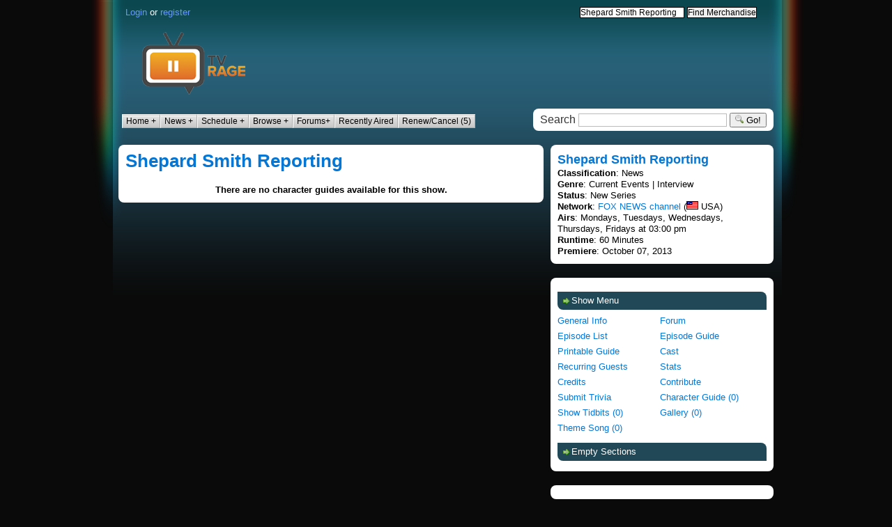

--- FILE ---
content_type: text/html
request_url: http://www.tvrage.com/shepard-smith-reporting/character_guide/
body_size: 4086
content:
<!DOCTYPE html PUBLIC '-//W3C//DTD XHTML 1.0 Transitional//EN'   'http://www.w3.org/TR/xhtml1/DTD/xhtml1-transitional.dtd'>
<html>
<head>
<meta http-equiv="Content-Type" content="text/html; charset=UTF-8"/>
<meta http-equiv="Content-Type" content="text/html; charset=charset=UTF-8"/>
<meta name="robots" content="index,follow"/>
<meta name="verify-v1" content="Qj0Nd4447CRnKMAYPi/U0VUliPclQnc4prf73NUzqQ0="/>
<meta name="google-site-verification" content="AAlA_rovkCrrJut_qbzcQRXHYPxvLCUuN2_pgl82Dvg"/>
<meta name="y_key" content="a8699ea6c88b7203">
<meta name="msvalidate.01" content="6B0D4B04BB00E658BF0432C1063C2B04"/>
<meta name="description" content="Shepard Smith Reporting Character Guide"/>
<meta name="keywords" content="Shepard Smith Reporting Character Guide, Shepard Smith Reporting Episode Guide, Shepard Smith Reporting Episode List, Shepard Smith Reporting cast, Shepard Smith Reporting crew, Shepard Smith Reporting guest stars, Shepard Smith Reporting episodes, Shepard Smith Reporting writers, Shepard Smith Reporting information, Shepard Smith Reporting forums, Shepard Smith Reporting reviews, Shepard Smith Reporting Reference,
Shepard Smith Reporting Characters, Shepard Smith Reporting merchandise, Shepard Smith Reporting"/>
<title>TV-Series :: Shepard Smith Reporting :: Character Guide</title>
<link type="text/css" href="../../layout/jquery/css/smoothness/jquery-ui-1.8.13.custom.css" rel="stylesheet"/>
<script type="text/javascript" src="../../layout/jquery/js/jquery-1.5.1.min.js"></script>
<script type="text/javascript" src="../../layout/jquery/js/jquery-ui-1.8.13.custom.min.js"></script>
<link href="../../_layout_v4/css/reset.css" rel="stylesheet" type="text/css"/>
<link class="master" href="../../_layout_v4/css/master_blue.css" rel="stylesheet" type="text/css" title="Blue" media="screen, projection">
<script src="../../layout/scripts/common.js"></script>
<script src="../../speller/spellChecker.js" type="text/javascript"></script>
<script type="text/javascript" src="../../_layout_v3/scripts/tvrage.js"></script>
<style type="text/css">#etoplist{padding:3px 0;margin-left:0;border-bottom:1px solid #778;font:bold 12px Verdana,sans-serif;}#etoplist li{list-style:none;margin:0;display:inline;}#etoplist li a{padding:3px 0.5em;margin-left:3px;border:1px solid #778;border-bottom:none;background:#DDE;text-decoration:none;}#etoplist li a:link{color:#448;}#etoplist li a:visited{color:#667;}#etoplist li a:hover{color:#000;background:#AAE;border-color:#227;}#etoplist li a#current{background:white;border-bottom:1px solid white;}</style>
<link rel="search" type="application/opensearchdescription+xml" title="TVRage Search" href="http://www.tvrage.com/search_plugin/search.xml">
</head>
<body class="body_background ad_skin_background">
<div class="container_12 wrapper clearfix">
<div class="grid_12 margin_10" style=" margin:0; padding:0">
<span class="ad_skin_layout_img">
</span>
</div>
<div class="grid_12 margin_10" style=" margin:0; padding:0">
<div class="grid_12 margin_10">
<div class="ad160x600_right">
<script type="text/javascript">
  if(typeof(gnm_ord)=='undefined') gnm_ord=Math.random()*10000000000000000; if(typeof(gnm_tile) == 'undefined') gnm_tile=1;
  document.write('<scr'+'ipt src="http://n4403ad.doubleclick.net/adj/gn.tvrage.com/ros;sect=ros;sz=160x600;non_member=1;tile='+(gnm_tile++)+';ord='+gnm_ord+'?" type="text/javascript"></scr'+'ipt>');
</script>
</div>
<span style="float:left;width: 360px;" class="header_top">
 <a href="../../login/">Login</a> or <a href="../../register/">register</a>
</span>
<span style="float:right" class="header_top">&nbsp;</span>
<span style="float:right; margin-top: 10px">
<div><div style="float: right;">
<form class="nomarg" action="../../redirect_amazon/" method="get">
<input type="hidden" name="search-alias" value="aps">
<input type="text" name="field-keywords" size="20" style="font-size: 12px; margin: 0px 0px 0px 0px; padding: 0px 0px 0px 0px; border: 1px solid black;" class="nomarg" value="Shepard Smith Reporting">
<input type="hidden" name="x" value="0">
<input type="hidden" name="y" value="0">
<input type="submit" name="wacom" style="font-size: 12px; margin: 0px 0px 0px 0px; padding: 0px 0px 0px 0px;border: 1px solid black;" value="Find Merchandise" class="nomarg">
</form></div></div>
</span>
</div>
<div class="grid_12 margin_10">
<span style="float:left">
<a href="/"><img src="../../_layout_v4/images/template/tvr_logo.png" alt="TV"/></a>
</span>
<span style="float:right; background-color: white">
<script type="text/javascript">
if ((typeof(f40764)=='undefined' || f40764 > 0) || (typeof(f43159)=='undefined' || f43159 > 0) ) {
  if(typeof(gnm_ord)=='undefined') gnm_ord=Math.random()*10000000000000000; if(typeof(gnm_tile) == 'undefined') gnm_tile=1;
  document.write('<scr'+'ipt src="http://n4403ad.doubleclick.net/adj/gn.tvrage.com/ros;sect=ros;sz=728x90;non_member=1;tile='+(gnm_tile++)+';ord='+gnm_ord+'?" type="text/javascript"></scr'+'ipt>');
}else{
	//insert default static image here as default ad
}
</script>
</span>
</div>
<div class="grid_12 margin_10" style="margin-bottom:0px;position:relative; right:0; z-index:50; display:inline">
<span class="left site_menu">
<link rel="stylesheet" type="text/css" href="../../_layout_v4/css/menu_visitors.css"/>
<div>
<div class="navcontainer">
<ul id="navlist">
<li id="active"><a href="/" id="current" title="TV Home">Home +</a>
<ul id="subnavlist">
<li id="subactive"><a href="../../countdown/" id="subcurrent">TV Countdown</a></li>
<li><a href="index.html">Sitemap</a></li>
<li><a href="../../editor/">Become Editor</a></li>
<li><a href="../../infocenter/" rel="nofollow">Info Center</a></li>
</ul>
</li>
<li><a href="../../news/" id="">News +</a>
<ul id="subnavlist">
<li id="subactive"><a href="../../news/">All News</a></li><li><a href="../../news/catid_1/">Category General</a></li>
<li><a href="../../news/catid_3/">Category Interview</a></li>
<li><a href="../../news/catid_5/">Category Ratings</a></li>
<li><a href="../../news/catid_4/">Category Review</a></li>
<li><a href="../../news/catid_2/">Category Special Feature</a></li>
</ul>
</li>
<li><a href="../../schedule/" id="">Schedule +</a>
<ul id="subnavlist">
<li><a href="../../schedule/">TV Schedule</a></li>
<li><a href="../../fullschedule/">Full Schedule</a></li>
<li><a href="../../upfronts/">Upfronts</a></li>
</ul>
</li>
<li><a href="../../all/" id="">Browse +</a>
<ul id="subnavlist">
<li><a href="../../all/">Browse Shows</a></li>
<li><a href="../../allpeople/">Browse People</a></li>
<li><a href="../../networks/">Browse Networks</a></li>
<li><a href="../../bdays/">Birthdays</a></li>
<li><a href="../../passedaway/">Passed Away</a></li>
</ul>
</li>
<li><a href="../../forums/" id="">Forums+</a>
<ul id="subnavlist">
<li><a href="../../forums/">Main Forums</a></li>
<li><a href="../../tv_forums/">Recent TV Forums</a></li>
<li><a href="../../browse_tv_forums/">Browse TV Forums</a></li>
<li><a href="../../browse_people_forums/">Browse People Forums</a></li>
</ul>
</li>
<li><a href="../../recent_episodes/" id="">Recently Aired</a></li>
<li><a href="../../status_update/" id="">Renew/Cancel (5)</a></li>
</ul>
</div>
</div></span>
<span class="right search_bar">
<form id="searchform" style="display:inline" action="../../search/" method="get" name="sform">
<span>Search </span>
<input name="search" type="text" size="24" value=""/> <input type="hidden" name="searchin" value="2">
<label>
<button type="submit" name="button" id="button" value="Go"><img src="../../_layout_v4/images/template/search.png" width="12" height="12" alt="Search"/> Go!</button>
</label>
</form>
</span>
<br style="clear:both;">
</div><div class="grid_12 margin_10" style="margin-top:0px;position:relative; right:0; z-index:25; display:inline">
<div class="grid_7_5 left" style="margin-right:30px; margin-top:10px">
<div class="grid_7_5 box margin_top_bottom">
<h1 class="content_title hover_blue"><a href="../../shepard-smith-reporting/">Shepard Smith Reporting</a></h1>
<br><div align="center"><b>There are no character guides available for this show.</b></div></div></div><div class=" grid_3 right" style="margin-top:10px">
<div class="grid_4 box margin_top_bottom">
<div class="content_title;"><font size="4"><strong>
<a href="../../shepard-smith-reporting/">Shepard Smith Reporting</a></font></strong></div>
<b>Classification</b>: News<br><b>Genre</b>: Current Events | Interview<br><b>Status</b>: New Series<br><b>Network</b>: <a href="../../networks/US/FNC/">FOX NEWS channel</a> (<img width="15" height="10" style="border: 1px solid black;" src="../../flags/images_subdomain/us.gif"> USA)<br><b>Airs</b>: Mondays, Tuesdays, Wednesdays, Thursdays, Fridays at 03:00 pm<br><b>Runtime</b>: 60 Minutes<br><b>Premiere</b>: October 07, 2013<br>
</div>
<div class="grid_4 box  margin_top_bottom">
<div class="sidemenu">
<div style="cursor: pointer" onclick="$('#tabs-1').toggle();"><a><li>Show Menu</li></a></div>
<div class="sidemenu tab" id="tabs-1" style=""><a href="../../shepard-smith-reporting/" title="Shepard Smith Reporting">General Info</a><a href="../../shepard-smith-reporting/forum/" title="Shepard Smith Reporting Forum">Forum</a><a href="../../shepard-smith-reporting/episode_list/" title="Shepard Smith Reporting Episode List">Episode List</a><a href="../../shepard-smith-reporting/episode_guide/" title="Shepard Smith Reporting Episode Guide">Episode Guide</a><a href="javascript: void();" onclick="javascript: if (window.peguide) { window.peguide.close(); } peguide = window.open('/shepard-smith-reporting/printable','peguide','height=500,width=640,status=no,toolbar=no,menubar=no,location=no,resizable=yes,scrollbars=yes'); window.peguide.focus();">Printable Guide</a><a href="../../shepard-smith-reporting/cast/" title="Shepard Smith Reporting Cast">Cast</a><a href="../../shepard-smith-reporting/other/recurring/">Recurring Guests</a><a href="/">Stats</a><a href="/">Credits</a><a href="/">Contribute</a><a href="/">Submit Trivia</a><a href="../../shepard-smith-reporting/character_guide/">Character Guide (0)</a><a href="../../shepard-smith-reporting/show_tidbits/">Show Tidbits (0)</a><a href="../../shepard-smith-reporting/gallery/">Gallery (0)</a><a href="../../shepard-smith-reporting/themes/">Theme Song (0)</a></div>
<div style="cursor: pointer" onclick="$('#tabs-2').toggle();"><a><li>Empty Sections</li></a></div>
<div class="sidemenu tab" id="tabs-2" style="display: none;"><a href="../../shepard-smith-reporting/character_guide/">Character Guide (0)</a><a href="../../shepard-smith-reporting/show_tidbits/">Show Tidbits (0)</a><a href="../../shepard-smith-reporting/gallery/">Gallery (0)</a><a href="../../shepard-smith-reporting/themes/">Theme Song (0)</a></div>
</div>
</div>
<div class="grid_4 box margin_top_bottom"> 
<script type="text/javascript">
if ((typeof(f318400)=='undefined' || f318400 > 0) ) {
  if(typeof(gnm_ord)=='undefined') gnm_ord=Math.random()*10000000000000000; if(typeof(gnm_tile) == 'undefined') gnm_tile=1;
  document.write('<scr'+'ipt src="http://n4403ad.doubleclick.net/adj/gn.tvrage.com/ros;sect=ros;sz=300x250;non_member=1;tile='+(gnm_tile++)+';ord='+gnm_ord+'?" type="text/javascript"></scr'+'ipt>');
}else{
	//insert default static image here as default ad
}
</script>
 </div>
<div class="grid_4 box margin_top_bottom">
<div align="center">There currently is no editor for this guide..<br/><a href="../../editor_apply_for_1_38284/">Click here to apply if you want to be the editor</a></div></div></div>
</div><span class="footer"><div class="grid_11_5 box margin_10">
<span class="grid_2" style="text-align:center">
<img src="../../_layout_v4/images/template/tvr_eye_footer.png" width="75" height="TVrage Footer"/>
</span>
</span>
<iframe src="../../smart_ad/display_ref_5030169_q_TheWalkingDead_smart_ad_id_1781_ext_iframe/" width="728" height="90" frameborder="0" scrolling="no" allowtransparency="true"></iframe>
</div>
<div class="grid_11_5 box margin_10">
<span class="grid_10" align="center" style="text-align: center"> <a rel="nofollow" href="../../infocenter_go_view_mid_1/#vq27">TOS</a> |
<a href="../../infocenter_go_view_mid_1/#vq28" rel="nofollow">Privacy</a> | <a rel="nofollow" href="../../infocenter_go_view_mid_1/#vq29">Copyright</a> | <a href="../../contact/">Contact</a>
| <a href="../../news/staff/">News Staff</a> </span><br>
</div>
</span>
</div>
<script type="text/javascript">
try {pageTracker._trackPageLoadTime();
} catch(err) {}</script>
<script defer src="https://static.cloudflareinsights.com/beacon.min.js/vcd15cbe7772f49c399c6a5babf22c1241717689176015" integrity="sha512-ZpsOmlRQV6y907TI0dKBHq9Md29nnaEIPlkf84rnaERnq6zvWvPUqr2ft8M1aS28oN72PdrCzSjY4U6VaAw1EQ==" data-cf-beacon='{"version":"2024.11.0","token":"ad22191351de456fbc757a7217448c59","r":1,"server_timing":{"name":{"cfCacheStatus":true,"cfEdge":true,"cfExtPri":true,"cfL4":true,"cfOrigin":true,"cfSpeedBrain":true},"location_startswith":null}}' crossorigin="anonymous"></script>
</body>
</html></div><div style="float: none; clear: both;"></div><div id="main_bottom"></div>

--- FILE ---
content_type: text/css
request_url: http://www.tvrage.com/_layout_v4/css/menu_visitors.css
body_size: 423
content:
.navcontainer{z-index:-10;margin-top:5px;}ul#navlist{font-family:Arial,Helvetica,sans-serif;}ul#navlist a{text-decoration:none;font-size:12px;}ul#navlist,ul#navlist ul,ul#navlist li{margin:0px;padding:0px;list-style-type:none;}ul#navlist li{float:left;}ul#navlist li a{color:#000;background-color:#cfcfcf;background-image:url(img/newmenu.gif);padding:2px;border:1px #ffffff outset;padding-left:5px;padding-right:5px;}ul#navlist li a:hover{color:#724465;text-decoration:underline;background-color:#cfcfcf;}ul#navlist li a:active{color:#cccccc;background-color:#003366;border:1px #ffffff inset;}ul#subnavlist{display:none;}ul#subnavlist li{float:none;}ul#subnavlist li a{padding:0px;margin:0px;}ul#navlist li:hover ul#subnavlist{display:block;position:absolute;z-index:5;font-size:8pt;padding-top:5px;}ul#navlist li:hover ul#subnavlist li a{display:block;width:13em;border:none;padding:2px;}ul#navlist li:hover ul#subnavlist li a:before{content:" >> ";}

--- FILE ---
content_type: text/javascript
request_url: http://www.tvrage.com/layout/scripts/common.js
body_size: 2490
content:
$(function(){$('#styleswitch').find('.styleswitch').bind('click',function(){var to=$(this).attr('id');$('link.master').each(function(){$(this).attr('disabled',true);if($(this).attr('title')==to){$(this).attr('disabled',false);}});scookie('layout2',to,365*10);});$('#emoshow').click(function(){$('#emobar,#emoshow').toggle();return false;});if(jQuery.isFunction(jQuery.cycle)){$('#featured').cycle({fx:'scrollLeft',speed:300,timeout:7000});}});function showVideo(id){document.write("<object width=\"257\" height=\"225\"><param name=\"movie\" value=\"http://www.youtube.com/v/"+id+">&amp;hl=en&amp;fs=1\"></param><param name=\"allowFullScreen\" value=\"true\"></param><param name=\"allowscriptaccess\" value=\"always\"></param><embed src=\"http://www.youtube.com/v/"+id+"&amp;hl=en&amp;fs=1\" type=\"application/x-shockwave-flash\" allowscriptaccess=\"always\" allowfullscreen=\"true\" width=\"257\" height=\"225\"></embed></object>");}
function searchMenuOnchange(){value=document.getElementById('jumpMenu').value;form=document.getElementById('searchform');if(value=='Forums'){form.action='/forums_search.php';}else{form.action='/search.php';}}
fixMozillaZIndex=true;_menuCloseDelay=500;_menuOpenDelay=150;_subOffsetTop=0;_subOffsetLeft=0;with(menuStyle=new mm_style()){fontfamily="Tahoma, Geneva, sans-serif";fontsize="90%";fontstyle="normal";headerbgcolor="#ffffff";headercolor="#000000";offcolor="#000000";oncolor="#69444B";outfilter="randomdissolve(duration=0.1)";overfilter="Fade(duration=0);Alpha(opacity=90);Shadow(color=#777777', Direction=135, Strength=3)";padding="4";menubgimage="/_layout_v3/menu/newmenu.gif";pagebgcolor="#eeeeee";pagecolor="#black";separatorcolor="#999999";separatorsize="2";subimage="/_layout/new/black_7x7.gif";subimagepadding="2";}
with(contextStyle=new mm_style()){bordercolor="#000000";borderstyle="solid";borderwidth=2;fontfamily="arial, verdana, tahoma";fontsize="80%%";fontstyle="normal";headerbgcolor="#4F8EB6";headerborder=2;headercolor="#ffffff";offbgcolor="#ffffff";offcolor="#000000";onbgcolor="#ECF4F9";onborder="1px solid #316AC5";oncolor="#000000";outfilter="randomdissolve(duration=0.4)";overfilter="Fade(duration=0.1);Shadow(color=#777777', Direction=135, Strength=4)";padding=4;pagebgcolor="#eeeeee";pageborder="1px solid #ffffff";pageimage="http://img.milonic.com/db_red.gif";separatorcolor="#999999";subimage="http://www.tvrage.com/_layout/new/black_7x7.gif";}
BmenuStyle=new copyOf(menuStyle)
BmenuStyle.bgimage="/_layout_v3/misc/infobg.jpg";with(horizStyle=new mm_style()){bordercolor="#000000";borderstyle="solid";borderwidth=1;fontfamily="arial, tahoma";fontsize="90%";fontstyle="bold";headerbgcolor="#AFD1B5";headerborder=1;headercolor="#000099";offbgcolor="#CFE2D1";offcolor="#000000";onbgcolor="#FEFAD2";onborder="1px solid #999999";oncolor="maroon";onsubimage="/_layout_v3/icon/on_downboxed.gif";overbgimage="/_layout_v3/icon/backon_beige.gif";padding=3;pagebgcolor="#CFE2D1";pagecolor="#000066";pageimage="/_layout_v3/icon/db_red.gif";separatorcolor="#999999";separatorsize="2";separatorheight="22";subimage="/_layout_v3/icon/downboxed.gif";}
horizStyle2=new copyOf(horizStyle)
horizStyle2.padding=6;with(vertStyle=new mm_style()){styleid=1;bordercolor="#999999";borderstyle="solid";borderwidth=1;fontfamily="arial, tahoma";fontsize="80%";fontstyle="normal";headerbgcolor="#AFD1B5";headerborder=1;headercolor="#000099";offbgcolor="#CFE2D1";offcolor="#000000";onbgcolor="#FEFAD2";onborder="1px solid #999999";oncolor="#000000";onsubimage="/_layout_v3/icon/on_13x13_greyboxed.gif";outfilter="randomdissolve(duration=0.2)";overfilter="Fade(duration=0.1);Alpha(opacity=95);Shadow(color=#777777', Direction=135, Strength=3)";padding=3;pagebgcolor="#CFE2D1";pagecolor="#000066";pageimage="/_layout_v3/icon/db_red.gif";separatoralign="right";separatorcolor="#999999";separatorpadding=1;separatorsize="2";subimage="/_layout_v3/icon/black_13x13_greyboxed.gif";menubgcolor="#F5F5F5";}
function getInternetExplorerVersion()
{var rv=-1;if(navigator.appName=='Microsoft Internet Explorer')
{var ua=navigator.userAgent;var re=new RegExp("MSIE ([0-9]{1,}[\.0-9]{0,})");if(re.exec(ua)!=null)
rv=parseFloat(RegExp.$1);}
return rv;}
function bookmarksite(title,url){if(window.sidebar)
window.sidebar.addPanel(title,url,"");else if(window.opera&&window.print){var elem=document.createElement('a');elem.setAttribute('href',url);elem.setAttribute('title',title);elem.setAttribute('rel','sidebar');elem.click();}
else if(document.all)
window.external.AddFavorite(url,title);}
function addBookmark(title,url){if(window.sidebar){window.sidebar.addPanel(title,'http://www.tvrage.com/sidebar.php',"");}else if(document.all){window.external.AddFavorite(url,title);}else{alert("Sorry, your browser doesn't support this");}}
function hideFull(mid,mid2){el1=document.getElementById(mid);el1.style.display="";el2=document.getElementById(mid2);el2.style.display="none";}
function showFull(mid,mid2){el1=document.getElementById(mid);el1.style.display="";el2=document.getElementById(mid2);el2.style.display="none";}
function showToolTip2(e,text){if(document.all)e=event;var obj=document.getElementById('normal_tooltip');if(obj!=null){obj.innerHTML=text;obj.style.display='block';var st=Math.max(document.body.scrollTop,document.documentElement.scrollTop);if(navigator.userAgent.toLowerCase().indexOf('safari')>=0)st=0;var mid=obj.offsetWidth/2;var leftPos=e.clientX- mid;var mid2=obj.offsetHeight+st;if(leftPos<0)leftPos=0;obj.style.left=leftPos+'px';obj.style.top=e.clientY- obj.offsetHeight- 5+ st+'px';}}
function hideToolTip2(){var normal=document.getElementById('normal_tooltip');if(normal!=null){document.getElementById('normal_tooltip').style.display='none';}}
function SwitchDisplay(obj,id2)
{var el=document.getElementById(obj);if(el.style.display=="none"){document.getElementById(id2).innerHTML='<font size=2><b>-</b></font>';el.style.display="";}else{document.getElementById(id2).innerHTML='<b>+</b>';el.style.display="none";}}
function SwitchHeader(obj,id2,sz)
{if(sz==null){var sz=26;}
var el=document.getElementById(obj);if(el.style.display=="none"){document.getElementById(id2).innerHTML='<img src="/_layout_v3/misc/minus.gif" border="0" width="'+ sz+'">';el.style.display="";scookie(obj,'',-1);}else{document.getElementById(id2).innerHTML='<img src="/_layout_v3/misc/plus.gif" border="0" width="'+ sz+'">';el.style.display="none";scookie(obj,1,0);}}
function scookie(name,value,days)
{if(days){var date=new Date();date.setTime(date.getTime()+(days*24*60*60*1000));var expires="; expires="+date.toGMTString();}
else var expires="";document.cookie=name+"="+value+expires+"; path=/; domain=.tvrage.com";}
function gcookie(name){var nameEQ=name+"=";var ca=document.cookie.split(';');for(var i=0;i<ca.length;i++){var c=ca[i];while(c.charAt(0)==' ')c=c.substring(1,c.length);if(c.indexOf(nameEQ)==0)return c.substring(nameEQ.length,c.length);}
return null;}
var oldvalue=gcookie("layout");if(oldvalue!=null){document.cookie="layout=Thu, 01-Jan-70 00:00:01 GMT; path=/";document.cookie="layout=Thu, 01-Jan-70 00:00:01 GMT; path=/; domain=tvrage.com";document.cookie="layout=Thu, 01-Jan-70 00:00:01 GMT; path=/; domain=www.tvrage.com";scookie('layout2',oldvalue,365*10);}

--- FILE ---
content_type: text/javascript
request_url: http://www.tvrage.com/speller/spellChecker.js
body_size: 1897
content:
function spellChecker(textObject){this.popUpUrl='/speller/spellchecker.html';this.popUpName='spellchecker';this.popUpProps="menu=no,width=440,height=350,top=70,left=120,resizable=yes,status=yes";this.spellCheckScript='/speller/server-scripts/spellchecker.php';this.replWordFlag="R";this.ignrWordFlag="I";this.replAllFlag="RA";this.ignrAllFlag="IA";this.fromReplAll="~RA";this.fromIgnrAll="~IA";this.wordFlags=new Array();this.currentTextIndex=0;this.currentWordIndex=0;this.spellCheckerWin=null;this.controlWin=null;this.wordWin=null;this.textArea=textObject;this.textInputs=arguments;this._spellcheck=_spellcheck;this._getSuggestions=_getSuggestions;this._setAsIgnored=_setAsIgnored;this._getTotalReplaced=_getTotalReplaced;this._setWordText=_setWordText;this._getFormInputs=_getFormInputs;this.openChecker=openChecker;this.startCheck=startCheck;this.checkTextBoxes=checkTextBoxes;this.checkTextAreas=checkTextAreas;this.spellCheckAll=spellCheckAll;this.ignoreWord=ignoreWord;this.ignoreAll=ignoreAll;this.replaceWord=replaceWord;this.replaceAll=replaceAll;this.terminateSpell=terminateSpell;this.undo=undo;window.speller=this;}
function checkTextBoxes(){this.textInputs=this._getFormInputs("^text$");this.openChecker();}
function checkTextAreas(){this.textInputs=this._getFormInputs("^textarea$");this.openChecker();}
function spellCheckAll(){this.textInputs=this._getFormInputs("^text(area)?$");this.openChecker();}
function openChecker(){this.spellCheckerWin=window.open(this.popUpUrl,this.popUpName,this.popUpProps);if(!this.spellCheckerWin.opener){this.spellCheckerWin.opener=window;}}
function startCheck(wordWindowObj,controlWindowObj){this.wordWin=wordWindowObj;this.controlWin=controlWindowObj;this.wordWin.resetForm();this.controlWin.resetForm();this.currentTextIndex=0;this.currentWordIndex=0;this.wordFlags=new Array(this.wordWin.textInputs.length);for(var i=0;i<this.wordFlags.length;i++){this.wordFlags[i]=[];}
this._spellcheck();return true;}
function ignoreWord(){var wi=this.currentWordIndex;var ti=this.currentTextIndex;if(!this.wordWin){alert('Error: Word frame not available.');return false;}
if(!this.wordWin.getTextVal(ti,wi)){alert('Error: "Not in dictionary" text is missing.');return false;}
if(this._setAsIgnored(ti,wi,this.ignrWordFlag)){this.currentWordIndex++;this._spellcheck();}}
function ignoreAll(){var wi=this.currentWordIndex;var ti=this.currentTextIndex;if(!this.wordWin){alert('Error: Word frame not available.');return false;}
var s_word_to_repl=this.wordWin.getTextVal(ti,wi);if(!s_word_to_repl){alert('Error: "Not in dictionary" text is missing');return false;}
this._setAsIgnored(ti,wi,this.ignrAllFlag);for(var i=ti;i<this.wordWin.textInputs.length;i++){for(var j=0;j<this.wordWin.totalWords(i);j++){if((i==ti&&j>wi)||i>ti){if((this.wordWin.getTextVal(i,j)==s_word_to_repl)&&(!this.wordFlags[i][j])){this._setAsIgnored(i,j,this.fromIgnrAll);}}}}
this.currentWordIndex++;this._spellcheck();}
function replaceWord(){var wi=this.currentWordIndex;var ti=this.currentTextIndex;if(!this.wordWin){alert('Error: Word frame not available.');return false;}
if(!this.wordWin.getTextVal(ti,wi)){alert('Error: "Not in dictionary" text is missing');return false;}
if(!this.controlWin.replacementText){return;}
var txt=this.controlWin.replacementText;if(txt.value){var newspell=new String(txt.value);if(this._setWordText(ti,wi,newspell,this.replWordFlag)){this.currentWordIndex++;this._spellcheck();}}}
function replaceAll(){var ti=this.currentTextIndex;var wi=this.currentWordIndex;if(!this.wordWin){alert('Error: Word frame not available.');return false;}
var s_word_to_repl=this.wordWin.getTextVal(ti,wi);if(!s_word_to_repl){alert('Error: "Not in dictionary" text is missing');return false;}
var txt=this.controlWin.replacementText;if(!txt.value)return;var newspell=new String(txt.value);this._setWordText(ti,wi,newspell,this.replAllFlag);for(var i=ti;i<this.wordWin.textInputs.length;i++){for(var j=0;j<this.wordWin.totalWords(i);j++){if((i==ti&&j>wi)||i>ti){if((this.wordWin.getTextVal(i,j)==s_word_to_repl)&&(!this.wordFlags[i][j])){this._setWordText(i,j,newspell,this.fromReplAll);}}}}
this.currentWordIndex++;this._spellcheck();}
function terminateSpell(){var msg="Spell check complete:\n\n";var numrepl=this._getTotalReplaced();if(numrepl==0){if(!this.wordWin){msg="";}else{if(this.wordWin.totalMisspellings()){msg+="No words changed.";}else{msg+="No misspellings found.";}}}else if(numrepl==1){msg+="One word changed.";}else{msg+=numrepl+" words changed.";}
if(msg){msg+="\n";alert(msg);}
if(numrepl>0){for(var i=0;i<this.textInputs.length;i++){if(this.wordWin){if(this.wordWin.textInputs[i]){this.textInputs[i].value=this.wordWin.textInputs[i];}}}}
this.spellCheckerWin.close();return true;}
function undo(){var ti=this.currentTextIndex;var wi=this.currentWordIndex
if(this.wordWin.totalPreviousWords(ti,wi)>0){this.wordWin.removeFocus(ti,wi);do{if(this.currentWordIndex==0&&this.currentTextIndex>0){this.currentTextIndex--;this.currentWordIndex=this.wordWin.totalWords(this.currentTextIndex)-1;if(this.currentWordIndex<0)this.currentWordIndex=0;}else{if(this.currentWordIndex>0){this.currentWordIndex--;}}}while(this.wordWin.totalWords(this.currentTextIndex)==0||this.wordFlags[this.currentTextIndex][this.currentWordIndex]==this.fromIgnrAll||this.wordFlags[this.currentTextIndex][this.currentWordIndex]==this.fromReplAll);var text_idx=this.currentTextIndex;var idx=this.currentWordIndex;var preReplSpell=this.wordWin.originalSpellings[text_idx][idx];if(this.wordWin.totalPreviousWords(text_idx,idx)==0){this.controlWin.disableUndo();}
switch(this.wordFlags[text_idx][idx]){case this.replAllFlag:for(var i=text_idx;i<this.wordWin.textInputs.length;i++){for(var j=0;j<this.wordWin.totalWords(i);j++){if((i==text_idx&&j>=idx)||i>text_idx){var origSpell=this.wordWin.originalSpellings[i][j];if(origSpell==preReplSpell){this._setWordText(i,j,origSpell,undefined);}}}}
break;case this.ignrAllFlag:for(var i=text_idx;i<this.wordWin.textInputs.length;i++){for(var j=0;j<this.wordWin.totalWords(i);j++){if((i==text_idx&&j>=idx)||i>text_idx){var origSpell=this.wordWin.originalSpellings[i][j];if(origSpell==preReplSpell){this.wordFlags[i][j]=undefined;}}}}
break;case this.replWordFlag:this._setWordText(text_idx,idx,preReplSpell,undefined);break;}
this.wordFlags[text_idx][idx]=undefined;this._spellcheck();}}
function _spellcheck(){var ww=this.wordWin;if(this.currentWordIndex==ww.totalWords(this.currentTextIndex)){this.currentTextIndex++;this.currentWordIndex=0;if(this.currentTextIndex<this.wordWin.textInputs.length){this._spellcheck();return;}else{this.terminateSpell();return;}}
if(this.currentWordIndex>0){this.controlWin.enableUndo();}
if(this.wordFlags[this.currentTextIndex][this.currentWordIndex]){this.currentWordIndex++;this._spellcheck();}else{var evalText=ww.getTextVal(this.currentTextIndex,this.currentWordIndex);if(evalText){this.controlWin.evaluatedText.value=evalText;ww.setFocus(this.currentTextIndex,this.currentWordIndex);this._getSuggestions(this.currentTextIndex,this.currentWordIndex);}}}
function _getSuggestions(text_num,word_num){this.controlWin.clearSuggestions();var a_suggests=this.wordWin.suggestions[text_num][word_num];if(a_suggests){for(var ii=0;ii<a_suggests.length;ii++){this.controlWin.addSuggestion(a_suggests[ii]);}}
this.controlWin.selectDefaultSuggestion();}
function _setAsIgnored(text_num,word_num,flag){this.wordWin.removeFocus(text_num,word_num);this.wordFlags[text_num][word_num]=flag;return true;}
function _getTotalReplaced(){var i_replaced=0;for(var i=0;i<this.wordFlags.length;i++){for(var j=0;j<this.wordFlags[i].length;j++){if((this.wordFlags[i][j]==this.replWordFlag)||(this.wordFlags[i][j]==this.replAllFlag)||(this.wordFlags[i][j]==this.fromReplAll)){i_replaced++;}}}
return i_replaced;}
function _setWordText(text_num,word_num,newText,flag){this.wordWin.setText(text_num,word_num,newText);this.wordFlags[text_num][word_num]=flag;return true;}
function _getFormInputs(inputPattern){var inputs=new Array();for(var i=0;i<document.forms.length;i++){for(var j=0;j<document.forms[i].elements.length;j++){if(document.forms[i].elements[j].type.match(inputPattern)){inputs[inputs.length]=document.forms[i].elements[j];}}}
return inputs;}